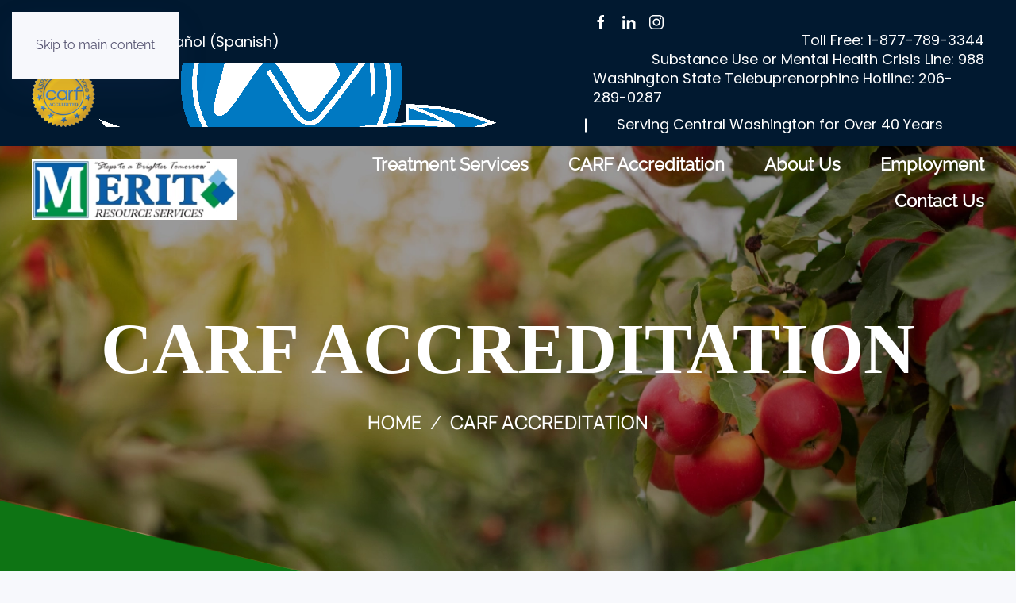

--- FILE ---
content_type: text/html; charset=UTF-8
request_url: https://www.meritresources.org/carf-accreditation/
body_size: 18138
content:
<!DOCTYPE html>
<html lang="en-US">
    <head>
        <meta charset="UTF-8">
<script>
var gform;gform||(document.addEventListener("gform_main_scripts_loaded",function(){gform.scriptsLoaded=!0}),document.addEventListener("gform/theme/scripts_loaded",function(){gform.themeScriptsLoaded=!0}),window.addEventListener("DOMContentLoaded",function(){gform.domLoaded=!0}),gform={domLoaded:!1,scriptsLoaded:!1,themeScriptsLoaded:!1,isFormEditor:()=>"function"==typeof InitializeEditor,callIfLoaded:function(o){return!(!gform.domLoaded||!gform.scriptsLoaded||!gform.themeScriptsLoaded&&!gform.isFormEditor()||(gform.isFormEditor()&&console.warn("The use of gform.initializeOnLoaded() is deprecated in the form editor context and will be removed in Gravity Forms 3.1."),o(),0))},initializeOnLoaded:function(o){gform.callIfLoaded(o)||(document.addEventListener("gform_main_scripts_loaded",()=>{gform.scriptsLoaded=!0,gform.callIfLoaded(o)}),document.addEventListener("gform/theme/scripts_loaded",()=>{gform.themeScriptsLoaded=!0,gform.callIfLoaded(o)}),window.addEventListener("DOMContentLoaded",()=>{gform.domLoaded=!0,gform.callIfLoaded(o)}))},hooks:{action:{},filter:{}},addAction:function(o,r,e,t){gform.addHook("action",o,r,e,t)},addFilter:function(o,r,e,t){gform.addHook("filter",o,r,e,t)},doAction:function(o){gform.doHook("action",o,arguments)},applyFilters:function(o){return gform.doHook("filter",o,arguments)},removeAction:function(o,r){gform.removeHook("action",o,r)},removeFilter:function(o,r,e){gform.removeHook("filter",o,r,e)},addHook:function(o,r,e,t,n){null==gform.hooks[o][r]&&(gform.hooks[o][r]=[]);var d=gform.hooks[o][r];null==n&&(n=r+"_"+d.length),gform.hooks[o][r].push({tag:n,callable:e,priority:t=null==t?10:t})},doHook:function(r,o,e){var t;if(e=Array.prototype.slice.call(e,1),null!=gform.hooks[r][o]&&((o=gform.hooks[r][o]).sort(function(o,r){return o.priority-r.priority}),o.forEach(function(o){"function"!=typeof(t=o.callable)&&(t=window[t]),"action"==r?t.apply(null,e):e[0]=t.apply(null,e)})),"filter"==r)return e[0]},removeHook:function(o,r,t,n){var e;null!=gform.hooks[o][r]&&(e=(e=gform.hooks[o][r]).filter(function(o,r,e){return!!(null!=n&&n!=o.tag||null!=t&&t!=o.priority)}),gform.hooks[o][r]=e)}});
</script>

        <meta name="viewport" content="width=device-width, initial-scale=1">
                <meta name='robots' content='index, follow, max-image-preview:large, max-snippet:-1, max-video-preview:-1' />

	<!-- This site is optimized with the Yoast SEO plugin v26.8 - https://yoast.com/product/yoast-seo-wordpress/ -->
	<title>CARF Accreditation - Merit Resources</title>
	<link rel="canonical" href="https://www.meritresources.org/carf-accreditation/" />
	<meta property="og:locale" content="en_US" />
	<meta property="og:type" content="article" />
	<meta property="og:title" content="CARF Accreditation - Merit Resources" />
	<meta property="og:description" content="CARF Accreditation MERIT RESOURCE SERVICES HAS BEEN AWARDED THE HIGHEST LEVEL OF ACCREDITATION BY CARF INTERNATIONAL FOR: Assessment and Referral — adults, children and adolescents Substance Use Disorder Intensive Outpatient Treatment — adults, children and adolescents Substance Use Disorder Outpatient Treatment — adults, children and adolescents CARF accreditation is a public seal of trust and [&hellip;]" />
	<meta property="og:url" content="https://www.meritresources.org/carf-accreditation/" />
	<meta property="og:site_name" content="Merit Resources" />
	<meta property="article:modified_time" content="2024-08-01T02:04:54+00:00" />
	<meta name="twitter:card" content="summary_large_image" />
	<meta name="twitter:label1" content="Est. reading time" />
	<meta name="twitter:data1" content="1 minute" />
	<script type="application/ld+json" class="yoast-schema-graph">{"@context":"https://schema.org","@graph":[{"@type":"WebPage","@id":"https://www.meritresources.org/carf-accreditation/","url":"https://www.meritresources.org/carf-accreditation/","name":"CARF Accreditation - Merit Resources","isPartOf":{"@id":"http://yoo.wsigenesis.com/#website"},"datePublished":"2022-11-21T15:05:21+00:00","dateModified":"2024-08-01T02:04:54+00:00","breadcrumb":{"@id":"https://www.meritresources.org/carf-accreditation/#breadcrumb"},"inLanguage":"en-US","potentialAction":[{"@type":"ReadAction","target":["https://www.meritresources.org/carf-accreditation/"]}]},{"@type":"BreadcrumbList","@id":"https://www.meritresources.org/carf-accreditation/#breadcrumb","itemListElement":[{"@type":"ListItem","position":1,"name":"Home","item":"https://www.meritresources.org/"},{"@type":"ListItem","position":2,"name":"CARF Accreditation"}]},{"@type":"WebSite","@id":"http://yoo.wsigenesis.com/#website","url":"http://yoo.wsigenesis.com/","name":"Merit Resources","description":"Google Web Host","potentialAction":[{"@type":"SearchAction","target":{"@type":"EntryPoint","urlTemplate":"http://yoo.wsigenesis.com/?s={search_term_string}"},"query-input":{"@type":"PropertyValueSpecification","valueRequired":true,"valueName":"search_term_string"}}],"inLanguage":"en-US"}]}</script>
	<!-- / Yoast SEO plugin. -->


<link rel="alternate" type="application/rss+xml" title="Merit Resources &raquo; Feed" href="https://www.meritresources.org/feed/" />
<link rel="alternate" type="application/rss+xml" title="Merit Resources &raquo; Comments Feed" href="https://www.meritresources.org/comments/feed/" />
<link rel="alternate" title="oEmbed (JSON)" type="application/json+oembed" href="https://www.meritresources.org/wp-json/oembed/1.0/embed?url=https%3A%2F%2Fwww.meritresources.org%2Fcarf-accreditation%2F" />
<link rel="alternate" title="oEmbed (XML)" type="text/xml+oembed" href="https://www.meritresources.org/wp-json/oembed/1.0/embed?url=https%3A%2F%2Fwww.meritresources.org%2Fcarf-accreditation%2F&#038;format=xml" />
<style id='wp-emoji-styles-inline-css'>

	img.wp-smiley, img.emoji {
		display: inline !important;
		border: none !important;
		box-shadow: none !important;
		height: 1em !important;
		width: 1em !important;
		margin: 0 0.07em !important;
		vertical-align: -0.1em !important;
		background: none !important;
		padding: 0 !important;
	}
/*# sourceURL=wp-emoji-styles-inline-css */
</style>
<link rel='stylesheet' id='wp-block-library-css' href='https://www.meritresources.org/wp-includes/css/dist/block-library/style.min.css?ver=6.9' media='all' />
<style id='global-styles-inline-css'>
:root{--wp--preset--aspect-ratio--square: 1;--wp--preset--aspect-ratio--4-3: 4/3;--wp--preset--aspect-ratio--3-4: 3/4;--wp--preset--aspect-ratio--3-2: 3/2;--wp--preset--aspect-ratio--2-3: 2/3;--wp--preset--aspect-ratio--16-9: 16/9;--wp--preset--aspect-ratio--9-16: 9/16;--wp--preset--color--black: #000000;--wp--preset--color--cyan-bluish-gray: #abb8c3;--wp--preset--color--white: #ffffff;--wp--preset--color--pale-pink: #f78da7;--wp--preset--color--vivid-red: #cf2e2e;--wp--preset--color--luminous-vivid-orange: #ff6900;--wp--preset--color--luminous-vivid-amber: #fcb900;--wp--preset--color--light-green-cyan: #7bdcb5;--wp--preset--color--vivid-green-cyan: #00d084;--wp--preset--color--pale-cyan-blue: #8ed1fc;--wp--preset--color--vivid-cyan-blue: #0693e3;--wp--preset--color--vivid-purple: #9b51e0;--wp--preset--gradient--vivid-cyan-blue-to-vivid-purple: linear-gradient(135deg,rgb(6,147,227) 0%,rgb(155,81,224) 100%);--wp--preset--gradient--light-green-cyan-to-vivid-green-cyan: linear-gradient(135deg,rgb(122,220,180) 0%,rgb(0,208,130) 100%);--wp--preset--gradient--luminous-vivid-amber-to-luminous-vivid-orange: linear-gradient(135deg,rgb(252,185,0) 0%,rgb(255,105,0) 100%);--wp--preset--gradient--luminous-vivid-orange-to-vivid-red: linear-gradient(135deg,rgb(255,105,0) 0%,rgb(207,46,46) 100%);--wp--preset--gradient--very-light-gray-to-cyan-bluish-gray: linear-gradient(135deg,rgb(238,238,238) 0%,rgb(169,184,195) 100%);--wp--preset--gradient--cool-to-warm-spectrum: linear-gradient(135deg,rgb(74,234,220) 0%,rgb(151,120,209) 20%,rgb(207,42,186) 40%,rgb(238,44,130) 60%,rgb(251,105,98) 80%,rgb(254,248,76) 100%);--wp--preset--gradient--blush-light-purple: linear-gradient(135deg,rgb(255,206,236) 0%,rgb(152,150,240) 100%);--wp--preset--gradient--blush-bordeaux: linear-gradient(135deg,rgb(254,205,165) 0%,rgb(254,45,45) 50%,rgb(107,0,62) 100%);--wp--preset--gradient--luminous-dusk: linear-gradient(135deg,rgb(255,203,112) 0%,rgb(199,81,192) 50%,rgb(65,88,208) 100%);--wp--preset--gradient--pale-ocean: linear-gradient(135deg,rgb(255,245,203) 0%,rgb(182,227,212) 50%,rgb(51,167,181) 100%);--wp--preset--gradient--electric-grass: linear-gradient(135deg,rgb(202,248,128) 0%,rgb(113,206,126) 100%);--wp--preset--gradient--midnight: linear-gradient(135deg,rgb(2,3,129) 0%,rgb(40,116,252) 100%);--wp--preset--font-size--small: 13px;--wp--preset--font-size--medium: 20px;--wp--preset--font-size--large: 36px;--wp--preset--font-size--x-large: 42px;--wp--preset--spacing--20: 0.44rem;--wp--preset--spacing--30: 0.67rem;--wp--preset--spacing--40: 1rem;--wp--preset--spacing--50: 1.5rem;--wp--preset--spacing--60: 2.25rem;--wp--preset--spacing--70: 3.38rem;--wp--preset--spacing--80: 5.06rem;--wp--preset--shadow--natural: 6px 6px 9px rgba(0, 0, 0, 0.2);--wp--preset--shadow--deep: 12px 12px 50px rgba(0, 0, 0, 0.4);--wp--preset--shadow--sharp: 6px 6px 0px rgba(0, 0, 0, 0.2);--wp--preset--shadow--outlined: 6px 6px 0px -3px rgb(255, 255, 255), 6px 6px rgb(0, 0, 0);--wp--preset--shadow--crisp: 6px 6px 0px rgb(0, 0, 0);}:where(.is-layout-flex){gap: 0.5em;}:where(.is-layout-grid){gap: 0.5em;}body .is-layout-flex{display: flex;}.is-layout-flex{flex-wrap: wrap;align-items: center;}.is-layout-flex > :is(*, div){margin: 0;}body .is-layout-grid{display: grid;}.is-layout-grid > :is(*, div){margin: 0;}:where(.wp-block-columns.is-layout-flex){gap: 2em;}:where(.wp-block-columns.is-layout-grid){gap: 2em;}:where(.wp-block-post-template.is-layout-flex){gap: 1.25em;}:where(.wp-block-post-template.is-layout-grid){gap: 1.25em;}.has-black-color{color: var(--wp--preset--color--black) !important;}.has-cyan-bluish-gray-color{color: var(--wp--preset--color--cyan-bluish-gray) !important;}.has-white-color{color: var(--wp--preset--color--white) !important;}.has-pale-pink-color{color: var(--wp--preset--color--pale-pink) !important;}.has-vivid-red-color{color: var(--wp--preset--color--vivid-red) !important;}.has-luminous-vivid-orange-color{color: var(--wp--preset--color--luminous-vivid-orange) !important;}.has-luminous-vivid-amber-color{color: var(--wp--preset--color--luminous-vivid-amber) !important;}.has-light-green-cyan-color{color: var(--wp--preset--color--light-green-cyan) !important;}.has-vivid-green-cyan-color{color: var(--wp--preset--color--vivid-green-cyan) !important;}.has-pale-cyan-blue-color{color: var(--wp--preset--color--pale-cyan-blue) !important;}.has-vivid-cyan-blue-color{color: var(--wp--preset--color--vivid-cyan-blue) !important;}.has-vivid-purple-color{color: var(--wp--preset--color--vivid-purple) !important;}.has-black-background-color{background-color: var(--wp--preset--color--black) !important;}.has-cyan-bluish-gray-background-color{background-color: var(--wp--preset--color--cyan-bluish-gray) !important;}.has-white-background-color{background-color: var(--wp--preset--color--white) !important;}.has-pale-pink-background-color{background-color: var(--wp--preset--color--pale-pink) !important;}.has-vivid-red-background-color{background-color: var(--wp--preset--color--vivid-red) !important;}.has-luminous-vivid-orange-background-color{background-color: var(--wp--preset--color--luminous-vivid-orange) !important;}.has-luminous-vivid-amber-background-color{background-color: var(--wp--preset--color--luminous-vivid-amber) !important;}.has-light-green-cyan-background-color{background-color: var(--wp--preset--color--light-green-cyan) !important;}.has-vivid-green-cyan-background-color{background-color: var(--wp--preset--color--vivid-green-cyan) !important;}.has-pale-cyan-blue-background-color{background-color: var(--wp--preset--color--pale-cyan-blue) !important;}.has-vivid-cyan-blue-background-color{background-color: var(--wp--preset--color--vivid-cyan-blue) !important;}.has-vivid-purple-background-color{background-color: var(--wp--preset--color--vivid-purple) !important;}.has-black-border-color{border-color: var(--wp--preset--color--black) !important;}.has-cyan-bluish-gray-border-color{border-color: var(--wp--preset--color--cyan-bluish-gray) !important;}.has-white-border-color{border-color: var(--wp--preset--color--white) !important;}.has-pale-pink-border-color{border-color: var(--wp--preset--color--pale-pink) !important;}.has-vivid-red-border-color{border-color: var(--wp--preset--color--vivid-red) !important;}.has-luminous-vivid-orange-border-color{border-color: var(--wp--preset--color--luminous-vivid-orange) !important;}.has-luminous-vivid-amber-border-color{border-color: var(--wp--preset--color--luminous-vivid-amber) !important;}.has-light-green-cyan-border-color{border-color: var(--wp--preset--color--light-green-cyan) !important;}.has-vivid-green-cyan-border-color{border-color: var(--wp--preset--color--vivid-green-cyan) !important;}.has-pale-cyan-blue-border-color{border-color: var(--wp--preset--color--pale-cyan-blue) !important;}.has-vivid-cyan-blue-border-color{border-color: var(--wp--preset--color--vivid-cyan-blue) !important;}.has-vivid-purple-border-color{border-color: var(--wp--preset--color--vivid-purple) !important;}.has-vivid-cyan-blue-to-vivid-purple-gradient-background{background: var(--wp--preset--gradient--vivid-cyan-blue-to-vivid-purple) !important;}.has-light-green-cyan-to-vivid-green-cyan-gradient-background{background: var(--wp--preset--gradient--light-green-cyan-to-vivid-green-cyan) !important;}.has-luminous-vivid-amber-to-luminous-vivid-orange-gradient-background{background: var(--wp--preset--gradient--luminous-vivid-amber-to-luminous-vivid-orange) !important;}.has-luminous-vivid-orange-to-vivid-red-gradient-background{background: var(--wp--preset--gradient--luminous-vivid-orange-to-vivid-red) !important;}.has-very-light-gray-to-cyan-bluish-gray-gradient-background{background: var(--wp--preset--gradient--very-light-gray-to-cyan-bluish-gray) !important;}.has-cool-to-warm-spectrum-gradient-background{background: var(--wp--preset--gradient--cool-to-warm-spectrum) !important;}.has-blush-light-purple-gradient-background{background: var(--wp--preset--gradient--blush-light-purple) !important;}.has-blush-bordeaux-gradient-background{background: var(--wp--preset--gradient--blush-bordeaux) !important;}.has-luminous-dusk-gradient-background{background: var(--wp--preset--gradient--luminous-dusk) !important;}.has-pale-ocean-gradient-background{background: var(--wp--preset--gradient--pale-ocean) !important;}.has-electric-grass-gradient-background{background: var(--wp--preset--gradient--electric-grass) !important;}.has-midnight-gradient-background{background: var(--wp--preset--gradient--midnight) !important;}.has-small-font-size{font-size: var(--wp--preset--font-size--small) !important;}.has-medium-font-size{font-size: var(--wp--preset--font-size--medium) !important;}.has-large-font-size{font-size: var(--wp--preset--font-size--large) !important;}.has-x-large-font-size{font-size: var(--wp--preset--font-size--x-large) !important;}
/*# sourceURL=global-styles-inline-css */
</style>

<style id='classic-theme-styles-inline-css'>
/*! This file is auto-generated */
.wp-block-button__link{color:#fff;background-color:#32373c;border-radius:9999px;box-shadow:none;text-decoration:none;padding:calc(.667em + 2px) calc(1.333em + 2px);font-size:1.125em}.wp-block-file__button{background:#32373c;color:#fff;text-decoration:none}
/*# sourceURL=/wp-includes/css/classic-themes.min.css */
</style>
<link rel='stylesheet' id='gp_social_style-css' href='https://www.meritresources.org/wp-content/plugins/genesispro/css/gpSocialStyle.min.css?ver=6.9' media='all' />
<style id='gp_social_style-inline-css'>
.gp_social_icons{ list-style: none !important; min-height:10px; } .gp_social_icons li{ float: left !important; margin: 0px 5px !important; } .gp_social_icons li a{ text-decoration: none; } .gp_social_icons a i { color:#1e73be; font-size:25px !important; } .gp_social_icons a:hover i { color:#809fbf }
/*# sourceURL=gp_social_style-inline-css */
</style>
<link rel='stylesheet' id='gp_fontawesome-tw_style-css' href='https://www.meritresources.org/wp-content/plugins/genesispro/css/font-new-awesome.min.css?ver=6.9' media='all' />
<link rel='stylesheet' id='gp_fontawesome_style-css' href='https://www.meritresources.org/wp-content/plugins/genesispro/css/font-awesome.min.css?ver=6.9' media='all' />
<link rel='stylesheet' id='dashicons-css' href='https://www.meritresources.org/wp-includes/css/dashicons.min.css?ver=6.9' media='all' />
<link rel='stylesheet' id='wpml-legacy-horizontal-list-0-css' href='https://www.meritresources.org/wp-content/plugins/sitepress-multilingual-cms/templates/language-switchers/legacy-list-horizontal/style.min.css?ver=1' media='all' />
<style id='wpml-legacy-horizontal-list-0-inline-css'>
.wpml-ls-statics-footer a, .wpml-ls-statics-footer .wpml-ls-sub-menu a, .wpml-ls-statics-footer .wpml-ls-sub-menu a:link, .wpml-ls-statics-footer li:not(.wpml-ls-current-language) .wpml-ls-link, .wpml-ls-statics-footer li:not(.wpml-ls-current-language) .wpml-ls-link:link {color:#444444;background-color:#ffffff;}.wpml-ls-statics-footer .wpml-ls-sub-menu a:hover,.wpml-ls-statics-footer .wpml-ls-sub-menu a:focus, .wpml-ls-statics-footer .wpml-ls-sub-menu a:link:hover, .wpml-ls-statics-footer .wpml-ls-sub-menu a:link:focus {color:#000000;background-color:#eeeeee;}.wpml-ls-statics-footer .wpml-ls-current-language > a {color:#444444;background-color:#ffffff;}.wpml-ls-statics-footer .wpml-ls-current-language:hover>a, .wpml-ls-statics-footer .wpml-ls-current-language>a:focus {color:#000000;background-color:#eeeeee;}
/*# sourceURL=wpml-legacy-horizontal-list-0-inline-css */
</style>
<link rel='stylesheet' id='cms-navigation-style-base-css' href='https://www.meritresources.org/wp-content/plugins/wpml-cms-nav/res/css/cms-navigation-base.css?ver=1.5.6' media='screen' />
<link rel='stylesheet' id='cms-navigation-style-css' href='https://www.meritresources.org/wp-content/plugins/wpml-cms-nav/res/css/cms-navigation.css?ver=1.5.6' media='screen' />
<link rel='stylesheet' id='gform_basic-css' href='https://www.meritresources.org/wp-content/plugins/gravityforms/assets/css/dist/basic.min.css?ver=2.9.25' media='all' />
<link rel='stylesheet' id='gform_theme_components-css' href='https://www.meritresources.org/wp-content/plugins/gravityforms/assets/css/dist/theme-components.min.css?ver=2.9.25' media='all' />
<link rel='stylesheet' id='gform_theme-css' href='https://www.meritresources.org/wp-content/plugins/gravityforms/assets/css/dist/theme.min.css?ver=2.9.25' media='all' />
<link href="https://www.meritresources.org/wp-content/themes/yootheme-child/css/theme.1.css?ver=1768954294" rel="stylesheet">
<link href="https://www.meritresources.org/wp-content/themes/yootheme-child/css/custom.css?ver=5.0.5" rel="stylesheet">
<script id="wpml-cookie-js-extra">
var wpml_cookies = {"wp-wpml_current_language":{"value":"en","expires":1,"path":"/"}};
var wpml_cookies = {"wp-wpml_current_language":{"value":"en","expires":1,"path":"/"}};
//# sourceURL=wpml-cookie-js-extra
</script>
<script src="https://www.meritresources.org/wp-content/plugins/sitepress-multilingual-cms/res/js/cookies/language-cookie.js?ver=486900" id="wpml-cookie-js" defer data-wp-strategy="defer"></script>
<script src="https://www.meritresources.org/wp-includes/js/jquery/jquery.min.js?ver=3.7.1" id="jquery-core-js"></script>
<script src="https://www.meritresources.org/wp-includes/js/jquery/jquery-migrate.min.js?ver=3.4.1" id="jquery-migrate-js"></script>
<script id="gp_socialshare_script-js-extra">
var wsis = {"ajax_url":"https://www.meritresources.org/wp-admin/admin-ajax.php","home_url":"https://www.meritresources.org"};
//# sourceURL=gp_socialshare_script-js-extra
</script>
<script src="https://www.meritresources.org/wp-content/plugins/genesispro/js/gpSocialShare.min.js?ver=6.9" id="gp_socialshare_script-js"></script>
<script defer='defer' src="https://www.meritresources.org/wp-content/plugins/gravityforms/js/jquery.json.min.js?ver=2.9.25" id="gform_json-js"></script>
<script id="gform_gravityforms-js-extra">
var gf_global = {"gf_currency_config":{"name":"U.S. Dollar","symbol_left":"$","symbol_right":"","symbol_padding":"","thousand_separator":",","decimal_separator":".","decimals":2,"code":"USD"},"base_url":"https://www.meritresources.org/wp-content/plugins/gravityforms","number_formats":[],"spinnerUrl":"https://www.meritresources.org/wp-content/plugins/gravityforms/images/spinner.svg","version_hash":"3c5a4f6a36a25d756f9d54f4efb52abf","strings":{"newRowAdded":"New row added.","rowRemoved":"Row removed","formSaved":"The form has been saved.  The content contains the link to return and complete the form."}};
var gform_i18n = {"datepicker":{"days":{"monday":"Mo","tuesday":"Tu","wednesday":"We","thursday":"Th","friday":"Fr","saturday":"Sa","sunday":"Su"},"months":{"january":"January","february":"February","march":"March","april":"April","may":"May","june":"June","july":"July","august":"August","september":"September","october":"October","november":"November","december":"December"},"firstDay":1,"iconText":"Select date"}};
var gf_legacy_multi = {"1":""};
var gform_gravityforms = {"strings":{"invalid_file_extension":"This type of file is not allowed. Must be one of the following:","delete_file":"Delete this file","in_progress":"in progress","file_exceeds_limit":"File exceeds size limit","illegal_extension":"This type of file is not allowed.","max_reached":"Maximum number of files reached","unknown_error":"There was a problem while saving the file on the server","currently_uploading":"Please wait for the uploading to complete","cancel":"Cancel","cancel_upload":"Cancel this upload","cancelled":"Cancelled","error":"Error","message":"Message"},"vars":{"images_url":"https://www.meritresources.org/wp-content/plugins/gravityforms/images"}};
//# sourceURL=gform_gravityforms-js-extra
</script>
<script id="gform_gravityforms-js-before">

//# sourceURL=gform_gravityforms-js-before
</script>
<script defer='defer' src="https://www.meritresources.org/wp-content/plugins/gravityforms/js/gravityforms.min.js?ver=2.9.25" id="gform_gravityforms-js"></script>
<script defer='defer' src="https://www.meritresources.org/wp-content/plugins/gravityforms/assets/js/dist/utils.min.js?ver=48a3755090e76a154853db28fc254681" id="gform_gravityforms_utils-js"></script>
<link rel="https://api.w.org/" href="https://www.meritresources.org/wp-json/" /><link rel="alternate" title="JSON" type="application/json" href="https://www.meritresources.org/wp-json/wp/v2/pages/33" /><link rel="EditURI" type="application/rsd+xml" title="RSD" href="https://www.meritresources.org/xmlrpc.php?rsd" />
<link rel='shortlink' href='https://www.meritresources.org/?p=33' />
<meta name="generator" content="WPML ver:4.8.6 stt:1,2;" />
<script type="text/javascript">var ajaxurl = "https://www.meritresources.org/wp-admin/admin-ajax.php";</script><!-- Google tag (gtag.js) -->
<script async src="https://www.googletagmanager.com/gtag/js?id=G-M79QFZVJEF"></script>
<script>
  window.dataLayer = window.dataLayer || [];
  function gtag(){dataLayer.push(arguments);}
  gtag('js', new Date());

  gtag('config', 'G-M79QFZVJEF');
</script><!-- Google Tag Manager -->
<script>(function(w,d,s,l,i){w[l]=w[l]||[];w[l].push({'gtm.start':
new Date().getTime(),event:'gtm.js'});var f=d.getElementsByTagName(s)[0],
j=d.createElement(s),dl=l!='dataLayer'?'&l='+l:'';j.async=true;j.src=
'https://www.googletagmanager.com/gtm.js?id='+i+dl;f.parentNode.insertBefore(j,f);
})(window,document,'script','dataLayer','GTM-P2QLHFW');</script>
<!-- End Google Tag Manager --><!-- breadcrumb Schema optimized by Schema Pro --><script type="application/ld+json">{"@context":"https:\/\/schema.org","@type":"BreadcrumbList","itemListElement":[{"@type":"ListItem","position":1,"item":{"@id":"https:\/\/www.meritresources.org\/","name":"Home"}},{"@type":"ListItem","position":2,"item":{"@id":"https:\/\/www.meritresources.org\/carf-accreditation\/","name":"CARF Accreditation"}}]}</script><!-- / breadcrumb Schema optimized by Schema Pro --><link rel="icon" href="/wp-content/uploads/2022/11/logo-info.png" sizes="any">
<link rel="apple-touch-icon" href="/wp-content/uploads/2022/11/logo-info.png"><script src="https://www.meritresources.org/wp-content/themes/yootheme/vendor/assets/uikit/dist/js/uikit.min.js?ver=5.0.5"></script>
<script src="https://www.meritresources.org/wp-content/themes/yootheme/vendor/assets/uikit/dist/js/uikit-icons.min.js?ver=5.0.5"></script>
<script src="https://www.meritresources.org/wp-content/themes/yootheme/assets/site/js/theme.js?ver=5.0.5"></script>
<script>window.yootheme ||= {}; yootheme.theme = {"i18n":{"close":{"label":"Close","0":"yootheme"},"totop":{"label":"Back to top","0":"yootheme"},"marker":{"label":"Open","0":"yootheme"},"navbarToggleIcon":{"label":"Open menu","0":"yootheme"},"paginationPrevious":{"label":"Previous page","0":"yootheme"},"paginationNext":{"label":"Next page","0":"yootheme"},"searchIcon":{"toggle":"Open Search","submit":"Submit Search"},"slider":{"next":"Next slide","previous":"Previous slide","slideX":"Slide %s","slideLabel":"%s of %s"},"slideshow":{"next":"Next slide","previous":"Previous slide","slideX":"Slide %s","slideLabel":"%s of %s"},"lightboxPanel":{"next":"Next slide","previous":"Previous slide","slideLabel":"%s of %s","close":"Close"}}};</script>
<script src="https://www.meritresources.org/wp-content/themes/yootheme-child/js/custom.js?ver=5.0.5"></script>
<script>jQuery(document).ready(function($){
    setTimeout(function() {
    $(".ws-home__review-slider .uk-dotnav li a").each(function(index){   
        $(this).append(index + 1);
    });
    
    $(".ws-home__review-slider .uk-position-relative a").clone().appendTo(".ws-home__review-slider .uk-dotnav");
    }, 2000);
    
    
    $(".ws-home__blog .uk-grid .el-item").each(function(_index, item) {
        $(item).children().not("picture").wrapAll("<div class='ws-home__blog-item'></div>")     
  });
    
    
    $(".ws-board__slider-item .uk-grid .el-item").each(function(_index, item) {
        $(item).children().not("picture").wrapAll("<div class='ws-home__blog-item ws-board__slider-item-block'></div>")     
  });
    

    $(".ws-location__tab-btn li:first-child a").addClass("active");
    
    $('.ws-location__tab-btn a').on("click", function(e) {
        e.preventDefault();
        $('.ws-location__tab-btn li a').removeClass('active');
        $(this).addClass('active');
        
        let currentTab = $(this).attr('href');
        $('.ws-location__tab-contain > div').hide();
    	$(currentTab).show();
        
    });
    /*
    $(".gfield_radio .gchoice input").after("<span class='radio-btn'></span>");
    
    
    $(".gfield_checkbox .gchoice input").after("<span class='custom-checkbox'></span>");
    */
    
    function heightScroll(){
    	let heightImage = $(".ws-code__text-image img").height();
        
        $(".ws-code__text-scroll .el-content").height(heightImage);
    }
    
    heightScroll();
    
    
    
    $(function (){
        $(".ws-home__slider-bottom-item li:nth-child(1) a").addClass("open");
        
        $('.ws-home__slider-bottom-item li .el-item a').on("click", function(e) {
            e.preventDefault();
            
        $('.ws-home__slider-bottom-item li a').removeClass('open');
        $(this).addClass('open');
        
        let homeTabItem = $(this).attr('href');
        $('.ws-home__tab-content').hide();
            
    	$(homeTabItem).show();
    	});
    });
    /*
    $(".ws-color__parent div:last-child p").on("click", function(){
    	console.log("!!");
        $(".ws-color__btn").each(function(index, el){
            console.log($(el).text());
        });
    });
    */
    
    /*
    $(".ws-color-wrapper-item").each(function(index){
    	
    });
    */
    
    
    /*
    $(".ws-color__btn").each(function(index, el){
    	$(el).on("click", function(e){
        	console.log(index);
            
        });
        
    });
    */
    
    /*
    $(".ws-color__parent .ws-color__btn").on("click", function(){
    	$(".ws-color__parent .ws-color-wrapper-item").hide().eq($(this).index()).fadeIn().addClass("active");
    });
    */
    
    
    
    
    
    
});</script>			<style id="wpsp-style-frontend"></style>
					<style id="wp-custom-css">
			/*black color text on /sitemap page*/
.page-id-1874 .archive-page h4, .page-id-1874 .archive-page a, .page-id-1874 .archive-page ::marker {
color: #000 !important;
}
/*naadac logo on header*/
img.naadac-logo {
    max-width: min-content;
    max-height: 80px !important;
}
/* Dark color text on archive page */
/*     .archive.category h1,
    .archive.category h2,
    .archive.category h3,
    .archive.category h4,
    .archive.category h5,
    .archive.category h6,
    .archive.category p,
    .archive.category ul,
    .archive.category li,
    .archive.category span, */
    .archive.category a {
        color: #0D0A46;
    }
    .archive.category .uk-button.uk-button-default:hover {
        background-color: #0D0A46;
        color: white;
    }
    .archive.category .uk-button.uk-button-default:hover:before {
        border-right: 30px solid #0D0A46;
    }
    .archive.category .uk-button.uk-button-default:hover:after {
        border-left: 30px solid #0D0A46;
    }
/* Fixing archive pages*/
.archive.category #tm-main {
  background-color: #0e7414;
}
.archive.category .tm-toolbar h1, .archive.category .tm-toolbar h2, .archive.category .tm-toolbar h3, .archive.category .tm-toolbar h4, .archive.category .tm-toolbar h5, .archive.category .tm-toolbar h6, .archive.category .tm-toolbar p, .archive.category .tm-toolbar ul, .archive.category .tm-toolbar li, .archive.category .tm-toolbar span, .archive.category .tm-toolbar a, .archive.category .ws-footer h1, .archive.category .ws-footer h2, .archive.category .ws-footer h3, .archive.category .ws-footer h4, .archive.category .ws-footer h5, .archive.category .ws-footer h6, .archive.category .ws-footer p, .archive.category .ws-footer ul, .archive.category .ws-footer li, .archive.category .ws-footer span, .archive.category .ws-footer a {
  color: #ffffff !important;
}
.archive.category #tm-main h1, .archive.category #tm-main h2, .archive.category #tm-main h3, .archive.category #tm-main h4, .archive.category #tm-main h5, .archive.category #tm-main h6, .archive.category #tm-main p {
  color: #ffffff !important;
}		</style>
		    </head>
    <body class="wp-singular page-template-default page page-id-33 page-parent wp-theme-yootheme wp-child-theme-yootheme-child  wp-schema-pro-2.10.6">

        <!-- Google Tag Manager (noscript) -->
<noscript><iframe src="https://www.googletagmanager.com/ns.html?id=GTM-P2QLHFW"
height="0" width="0" style="display:none;visibility:hidden"></iframe></noscript>
<!-- End Google Tag Manager (noscript) --><!-- Meta Pixel Code -->
<script>
!function(f,b,e,v,n,t,s)
{if(f.fbq)return;n=f.fbq=function(){n.callMethod?
n.callMethod.apply(n,arguments):n.queue.push(arguments)};
if(!f._fbq)f._fbq=n;n.push=n;n.loaded=!0;n.version='2.0';
n.queue=[];t=b.createElement(e);t.async=!0;
t.src=v;s=b.getElementsByTagName(e)[0];
s.parentNode.insertBefore(t,s)}(window,document,'script',
'https://connect.facebook.net/en_US/fbevents.js');
fbq('init', '379441094663419');
fbq('track', 'PageView');
</script>
<noscript>
<img height="1" width="1"
src="https://www.facebook.com/tr?id=379441094663419&ev=PageView
&noscript=1"/>
</noscript>
<!-- End Meta Pixel Code -->
        <div class="uk-hidden-visually uk-notification uk-notification-top-left uk-width-auto">
            <div class="uk-notification-message">
                <a href="#tm-main" class="uk-link-reset">Skip to main content</a>
            </div>
        </div>

        
        
        <div class="tm-page">

                        


<header class="tm-header-mobile uk-hidden@m">


    
        <div class="uk-navbar-container">

            <div class="uk-container uk-container-expand">
                <nav class="uk-navbar" uk-navbar="{&quot;align&quot;:&quot;left&quot;,&quot;container&quot;:&quot;.tm-header-mobile&quot;,&quot;boundary&quot;:&quot;.tm-header-mobile .uk-navbar-container&quot;}">

                                        <div class="uk-navbar-left ">

                        
                                                    <a uk-toggle href="#tm-dialog-mobile" class="uk-navbar-toggle">

        
        <div uk-navbar-toggle-icon></div>

        
    </a>                        
                        
                    </div>
                    
                                        <div class="uk-navbar-center">

                                                    <a href="https://www.meritresources.org/" aria-label="Back to home" class="uk-logo uk-navbar-item">
    <picture><source type="image/webp" srcset="/wp-content/uploads/yootheme/cache/ca/ca580f89.webp 247w" sizes="(min-width: 150px) 150px"><img src="/wp-content/uploads/yootheme/cache/80/805bf397.png" width="150" height="44" alt="Action Hosting"></picture></a>                        
                        
                    </div>
                    
                    
                </nav>
            </div>

        </div>

    



        <div id="tm-dialog-mobile" uk-offcanvas="container: true; overlay: true" mode="slide">
        <div class="uk-offcanvas-bar uk-flex uk-flex-column">

                        <button class="uk-offcanvas-close uk-close-large" type="button" uk-close uk-toggle="cls: uk-close-large; mode: media; media: @s"></button>
            
                        <div class="uk-margin-auto-bottom">
                
<div class="uk-panel widget widget_nav_menu" id="nav_menu-2">

    
    
<ul class="uk-nav uk-nav-default">
    
	<li class="menu-item menu-item-type-post_type menu-item-object-page menu-item-has-children uk-parent"><a href="https://www.meritresources.org/treatment-services/">Treatment Services</a>
	<ul class="uk-nav-sub">

		<li class="menu-item menu-item-type-post_type menu-item-object-page"><a href="https://www.meritresources.org/treatment-services/alcohol-addiction/">How to Help Someone Struggling with Addiction</a></li>
		<li class="menu-item menu-item-type-post_type menu-item-object-page"><a href="https://www.meritresources.org/treatment-services/drug-addiction/">Drug Addiction</a></li>
		<li class="menu-item menu-item-type-post_type menu-item-object-page"><a href="https://www.meritresources.org/resources/">Resources</a></li></ul></li>
	<li class="menu-item menu-item-type-post_type menu-item-object-page current-menu-item page_item page-item-33 current_page_item menu-item-has-children uk-active uk-parent"><a href="https://www.meritresources.org/carf-accreditation/">CARF Accreditation</a>
	<ul class="uk-nav-sub">

		<li class="menu-item menu-item-type-post_type menu-item-object-page"><a href="https://www.meritresources.org/strategic-plan/">Strategic Plan</a></li>
		<li class="menu-item menu-item-type-post_type menu-item-object-page"><a href="https://www.meritresources.org/carf-accreditation/performance/">Performance</a></li></ul></li>
	<li class="menu-item menu-item-type-post_type menu-item-object-page menu-item-has-children uk-parent"><a href="https://www.meritresources.org/about-us/">About Us</a>
	<ul class="uk-nav-sub">

		<li class="menu-item menu-item-type-post_type menu-item-object-page"><a href="https://www.meritresources.org/about-us/code-of-ethics/">Code of Ethics</a></li>
		<li class="menu-item menu-item-type-post_type menu-item-object-page"><a href="https://www.meritresources.org/about-us/h-kelleher-scholarship/">H. Kelleher Scholarship</a></li>
		<li class="menu-item menu-item-type-post_type menu-item-object-page"><a href="https://www.meritresources.org/about-us/board-of-directors/">Board of Directors</a></li>
		<li class="menu-item menu-item-type-post_type menu-item-object-page"><a href="https://www.meritresources.org/insurance-and-payment-options/">Insurance and Payment Options</a></li>
		<li class="menu-item menu-item-type-post_type menu-item-object-page"><a href="https://www.meritresources.org/patient-satisfaction-survey/">Patient Satisfaction Survey</a></li></ul></li>
	<li class="menu-item menu-item-type-post_type menu-item-object-page"><a href="https://www.meritresources.org/employment-opportunities-merit/">Employment</a></li>
	<li class="menu-item menu-item-type-post_type menu-item-object-page menu-item-has-children uk-parent"><a href="https://www.meritresources.org/contact-us/">Contact Us</a>
	<ul class="uk-nav-sub">

		<li class="menu-item menu-item-type-post_type menu-item-object-page"><a href="https://www.meritresources.org/locations/">Locations</a></li></ul></li></ul>

</div>
            </div>
            
            
        </div>
    </div>
    
    
    

</header>


<div class="tm-toolbar tm-toolbar-default uk-visible@m">
    <div class="uk-container uk-flex uk-flex-middle uk-container-expand">

                <div>
            <div class="uk-grid-medium uk-child-width-auto uk-flex-middle" uk-grid="margin: uk-margin-small-top">

                                <div>
<div class="uk-panel widget widget_icl_lang_sel_widget" id="icl_lang_sel_widget-4">

    
    
<div class="wpml-ls-sidebars-toolbar-left wpml-ls wpml-ls-legacy-list-horizontal">
	<ul role="menu"><li class="wpml-ls-slot-toolbar-left wpml-ls-item wpml-ls-item-en wpml-ls-current-language wpml-ls-first-item wpml-ls-item-legacy-list-horizontal" role="none">
				<a href="https://www.meritresources.org/carf-accreditation/" class="wpml-ls-link" role="menuitem" >
                                <img
            class="wpml-ls-flag"
            src="https://www.meritresources.org/wp-content/plugins/sitepress-multilingual-cms/res/flags/en.svg"
            alt=""
            
            
    /><span class="wpml-ls-native" role="menuitem">English</span></a>
			</li><li class="wpml-ls-slot-toolbar-left wpml-ls-item wpml-ls-item-es wpml-ls-last-item wpml-ls-item-legacy-list-horizontal" role="none">
				<a href="https://www.meritresources.org/es/acreditacion-carf-2/" class="wpml-ls-link" role="menuitem"  aria-label="Switch to Spanish(Español)" title="Switch to Spanish(Español)" >
                                <img
            class="wpml-ls-flag"
            src="https://www.meritresources.org/wp-content/plugins/sitepress-multilingual-cms/res/flags/es.svg"
            alt=""
            
            
    /><span class="wpml-ls-native" lang="es">Español</span><span class="wpml-ls-display"><span class="wpml-ls-bracket"> (</span>Spanish<span class="wpml-ls-bracket">)</span></span></a>
			</li></ul>
</div>

</div>
</div><div>
<div class="uk-panel widget widget_custom_html" id="custom_html-8">

    
    <div class="textwidget custom-html-widget"><a class="ws-tool-bar__logo" href="#">
<img src='/wp-content/uploads/2023/02/carf-award-web-e1537289131151-dd3aaa54.png'>
<img class="naadac-logo" src="https://www.meritresources.org/wp-content/uploads/2025/08/NAADAC_Organizational_Member_Logo-3.png">
</a></div>
</div>
</div>                
                
            </div>
        </div>
        
                <div class="uk-margin-auto-left">
            <div class="uk-grid-medium uk-child-width-auto uk-flex-middle" uk-grid="margin: uk-margin-small-top">
                <div>
<div class="uk-panel">

    
    <ul class="uk-grid uk-flex-inline uk-flex-middle uk-flex-nowrap uk-grid-small">                    <li><a href="https://www.facebook.com/meritresourceservices" class="uk-preserve-width uk-icon-link" rel="noreferrer"><span uk-icon="icon: facebook;"></span></a></li>
                    <li><a href="https://www.linkedin.com/company/merit-resource-services-wa/" class="uk-preserve-width uk-icon-link" rel="noreferrer"><span uk-icon="icon: linkedin;"></span></a></li>
                    <li><a href="https://instagram.com/meritresourceservices?igshid=NTdlMDg3MTY=" class="uk-preserve-width uk-icon-link" rel="noreferrer"><span uk-icon="icon: instagram;"></span></a></li>
            </ul>
</div>
</div><div>
<div class="uk-panel widget widget_custom_html" id="custom_html-3">

    
    <div class="textwidget custom-html-widget"><div class="ws-toolbar__right">
	<div class="ws-toolbar__right-top">
		<p class="uk-margin-remove">Toll Free: <a>1-877-789-3344</a></p>
		<p class="uk-margin-remove">
		Substance Use or Mental Health Crisis Line: 988</p>
		<p class="uk-margin-remove"><a href ="https://em.uw.edu/sections/population-health/wa-telebuprenorphine-program" target="_blank" rel="noopener">Washington State Telebuprenorphine Hotline: 206-289-0287</a></p>		
	</div>
</div>
<p class="ws-toolbar__right-bottom uk-margin-remove-bottom uk-margin-small-top">Serving Central Washington for Over 40 Years </p> 
</div>
</div>
</div>            </div>
        </div>
        
    </div>
</div>

<header class="tm-header uk-visible@m">



    
        <div class="uk-navbar-container">

            <div class="uk-container uk-container-expand">
                <nav class="uk-navbar" uk-navbar="{&quot;align&quot;:&quot;left&quot;,&quot;container&quot;:&quot;.tm-header&quot;,&quot;boundary&quot;:&quot;.tm-header .uk-navbar-container&quot;}">

                                        <div class="uk-navbar-left ">

                                                    <a href="https://www.meritresources.org/" aria-label="Back to home" class="uk-logo uk-navbar-item">
    <picture><source type="image/webp" srcset="/wp-content/uploads/yootheme/cache/76/76edaa41.webp 270w, /wp-content/uploads/yootheme/cache/2e/2ee46203.webp 515w" sizes="(min-width: 270px) 270px"><img src="/wp-content/uploads/yootheme/cache/d4/d40391bf.png" width="270" height="79" alt="Action Hosting"></picture></a>                        
                        
                        
                    </div>
                    
                    
                                        <div class="uk-navbar-right">

                                                    
<ul class="uk-navbar-nav">
    
	<li class="menu-item menu-item-type-post_type menu-item-object-page menu-item-has-children uk-parent"><a href="https://www.meritresources.org/treatment-services/">Treatment Services</a>
	<div class="uk-drop uk-navbar-dropdown"><div><ul class="uk-nav uk-navbar-dropdown-nav">

		<li class="menu-item menu-item-type-post_type menu-item-object-page"><a href="https://www.meritresources.org/treatment-services/alcohol-addiction/">How to Help Someone Struggling with Addiction</a></li>
		<li class="menu-item menu-item-type-post_type menu-item-object-page"><a href="https://www.meritresources.org/treatment-services/drug-addiction/">Drug Addiction</a></li>
		<li class="menu-item menu-item-type-post_type menu-item-object-page"><a href="https://www.meritresources.org/resources/">Resources</a></li></ul></div></div></li>
	<li class="menu-item menu-item-type-post_type menu-item-object-page current-menu-item page_item page-item-33 current_page_item menu-item-has-children uk-active uk-parent"><a href="https://www.meritresources.org/carf-accreditation/">CARF Accreditation</a>
	<div class="uk-drop uk-navbar-dropdown"><div><ul class="uk-nav uk-navbar-dropdown-nav">

		<li class="menu-item menu-item-type-post_type menu-item-object-page"><a href="https://www.meritresources.org/strategic-plan/">Strategic Plan</a></li>
		<li class="menu-item menu-item-type-post_type menu-item-object-page"><a href="https://www.meritresources.org/carf-accreditation/performance/">Performance</a></li></ul></div></div></li>
	<li class="menu-item menu-item-type-post_type menu-item-object-page menu-item-has-children uk-parent"><a href="https://www.meritresources.org/about-us/">About Us</a>
	<div class="uk-drop uk-navbar-dropdown"><div><ul class="uk-nav uk-navbar-dropdown-nav">

		<li class="menu-item menu-item-type-post_type menu-item-object-page"><a href="https://www.meritresources.org/about-us/code-of-ethics/">Code of Ethics</a></li>
		<li class="menu-item menu-item-type-post_type menu-item-object-page"><a href="https://www.meritresources.org/about-us/h-kelleher-scholarship/">H. Kelleher Scholarship</a></li>
		<li class="menu-item menu-item-type-post_type menu-item-object-page"><a href="https://www.meritresources.org/about-us/board-of-directors/">Board of Directors</a></li>
		<li class="menu-item menu-item-type-post_type menu-item-object-page"><a href="https://www.meritresources.org/insurance-and-payment-options/">Insurance and Payment Options</a></li>
		<li class="menu-item menu-item-type-post_type menu-item-object-page"><a href="https://www.meritresources.org/patient-satisfaction-survey/">Patient Satisfaction Survey</a></li></ul></div></div></li>
	<li class="menu-item menu-item-type-post_type menu-item-object-page"><a href="https://www.meritresources.org/employment-opportunities-merit/">Employment</a></li>
	<li class="menu-item menu-item-type-post_type menu-item-object-page menu-item-has-children uk-parent"><a href="https://www.meritresources.org/contact-us/">Contact Us</a>
	<div class="uk-drop uk-navbar-dropdown"><div><ul class="uk-nav uk-navbar-dropdown-nav">

		<li class="menu-item menu-item-type-post_type menu-item-object-page"><a href="https://www.meritresources.org/locations/">Locations</a></li></ul></div></div></li></ul>
                        
                                                                            
                    </div>
                    
                </nav>
            </div>

        </div>

    







</header>

            
            
            <main id="tm-main">

                <!-- Builder #page -->
<div class="ws-top__margin ws-about__top-banner uk-section-default">
        <div class="uk-background-norepeat uk-background-cover uk-background-bottom-center uk-section uk-section-xlarge" data-sources="[{&quot;type&quot;:&quot;image\/webp&quot;,&quot;srcset&quot;:&quot;https:\/\/www.meritresources.org\/index.php?yootheme=cache\/42\/42cf7237.webp&amp;src=wp-content\/uploads\/2023\/02\/header-image-5.png&amp;thumbnail=768,252,&amp;type=webp,100&amp;hash=ff582562 768w, https:\/\/www.meritresources.org\/index.php?yootheme=cache\/ce\/ce6b8999.webp&amp;src=wp-content\/uploads\/2023\/02\/header-image-5.png&amp;thumbnail=1024,336,&amp;type=webp,100&amp;hash=5dfd590d 1024w, https:\/\/www.meritresources.org\/index.php?yootheme=cache\/3e\/3e1df4e5.webp&amp;src=wp-content\/uploads\/2023\/02\/header-image-5.png&amp;thumbnail=1366,448,&amp;type=webp,100&amp;hash=57d20e3b 1366w, https:\/\/www.meritresources.org\/index.php?yootheme=cache\/fd\/fd9df1c8.webp&amp;src=wp-content\/uploads\/2023\/02\/header-image-5.png&amp;thumbnail=1600,525,&amp;type=webp,100&amp;hash=b1cb9b36 1600w, \/wp-content\/uploads\/yootheme\/cache\/19\/1982db70.webp 1920w&quot;,&quot;sizes&quot;:&quot;(max-aspect-ratio: 1920\/630) 305vh&quot;}]" data-src="/wp-content/uploads/2023/02/header-image-5.png" uk-img>    
        
        
        
            
                                <div class="uk-container">                
                    
<div class="uk-grid-margin uk-grid tm-grid-expand uk-child-width-1-1">
    
        
<div class="uk-width-1-1">
    
        
            
            
            
                
                    
<h1 class="uk-text-center">
    
        
                    CARF Accreditation         
        
    
</h1>

<nav aria-label="Breadcrumb" class="uk-text-center">
    <ul class="uk-breadcrumb uk-margin-remove-bottom uk-flex-center" vocab="https://schema.org/" typeof="BreadcrumbList">
    
            <li property="itemListElement" typeof="ListItem">            <a href="https://www.meritresources.org/" property="item" typeof="WebPage"><span property="name">Home</span></a>
            <meta property="position" content="1">
            </li>    
            <li property="itemListElement" typeof="ListItem">            <a href="https://www.meritresources.org/carf-accreditation/" property="item" typeof="WebPage"><span property="name">CARF Accreditation</span></a>
            <meta property="position" content="2">
            </li>    
    </ul>
</nav>

                
            
        
    
</div>
    
</div>
                                </div>                
            
        
        </div>
    
</div>
<div class="ws-about__info uk-section-default">
        <div class="uk-background-norepeat uk-background-cover uk-background-center-center uk-section" data-sources="[{&quot;type&quot;:&quot;image\/webp&quot;,&quot;srcset&quot;:&quot;https:\/\/www.meritresources.org\/index.php?yootheme=cache\/70\/70de1e90.webp&amp;src=wp-content\/uploads\/2022\/11\/top-bg.jpg&amp;thumbnail=768,456,&amp;type=webp,85&amp;hash=189c276c 768w, \/wp-content\/uploads\/yootheme\/cache\/6d\/6d00ae91.webp 1024w, \/wp-content\/uploads\/yootheme\/cache\/01\/014bb8d3.webp 1366w, \/wp-content\/uploads\/yootheme\/cache\/65\/65e1487d.webp 1600w, \/wp-content\/uploads\/yootheme\/cache\/e2\/e2432f32.webp 1920w&quot;,&quot;sizes&quot;:&quot;(max-aspect-ratio: 1920\/1139) 169vh&quot;}]" data-src="/wp-content/uploads/2022/11/top-bg.jpg" uk-img>    
        
        
        
            
                                <div class="uk-container uk-container-large">                
                    
<div class="uk-grid-margin uk-grid tm-grid-expand uk-child-width-1-1">
    
        
<div class="uk-width-1-1">
    
        
            
            
            
                
                    
<div class="uk-panel uk-margin-remove-first-child uk-margin-medium">
    
        
            
                
            
            
                                                
                
                    

        
                <h4 class="el-title uk-margin-top uk-margin-remove-bottom">                        MERIT RESOURCE SERVICES HAS BEEN AWARDED THE HIGHEST LEVEL OF ACCREDITATION BY CARF INTERNATIONAL FOR:                    </h4>        
        
    
        
        
                <div class="el-content uk-panel uk-text-large uk-margin-small-top"><ul>
<li>Assessment and Referral — adults, children and adolescents</li>
<li>Substance Use Disorder Intensive Outpatient Treatment — adults, children and adolescents</li>
<li>Substance Use Disorder Outpatient Treatment — adults, children and adolescents</li>
</ul>
<p>CARF accreditation is a public seal of trust and commitment to quality based on internationally accepted standards. Achieving this accreditation demonstrates Merit Resource Service&#8217;s commitment to exceptional, behavioral healthcare. Our organization receiving the highest level of CARF accreditation has undergone a detailed peer-review process and has demonstrated to a team of surveyors, during an on-site visit, our commitment to providing programs and services of the highest quality.</p></div>        
        
        

                
                
            
        
    
</div>
                
            
        
    
</div>
    
</div>
                                </div>                
            
        
        </div>
    
</div>
<div class="uk-section-secondary uk-section uk-section-large">
    
        
        
        
            
                                <div class="uk-container">                
                    
<div class="uk-grid-margin uk-grid tm-grid-expand uk-child-width-1-1">
    
        
<div class="uk-width-1-1">
    
        
            
            
            
                
                    
<div class="uk-panel uk-margin-remove-first-child uk-margin uk-text-center">
    
        
            
                
            
            
                                                
                
                    

        
                <h4 class="el-title uk-margin-top uk-margin-remove-bottom">                        Reach Out for More Information                    </h4>        
        
    
        
        
                <div class="el-content uk-panel uk-text-large uk-margin-top"><p>Get in touch with our kind and caring staff about treatment services and for more information about what we do. Steps to a brighter tomorrow start now.</p>
<p></p></div>        
        
        

                
                
            
        
    
</div>
<div class="ws-alcohol__btn uk-margin uk-text-center">
        <div class="uk-flex-middle uk-grid-small uk-child-width-auto uk-flex-center" uk-grid>    
    
                <div class="el-item">
        
        
<a class="el-content uk-button uk-button-secondary" title="See Locations" href="/locations/">
    
        See Locations    
    
</a>


                </div>
        
    
                <div class="el-item">
        
        
<a class="el-content uk-button uk-button-secondary" title="View Directions" href="/maps/UjP67yTnrmziUbMK9">
    
        View Directions    
    
</a>


                </div>
        
    
        </div>    
</div>

                
            
        
    
</div>
    
</div>
                                </div>                
            
        
    
</div>
<div class="uk-section-default">
        <div class="uk-background-norepeat uk-background-cover uk-background-center-center uk-section uk-section-large" data-sources="[{&quot;type&quot;:&quot;image\/webp&quot;,&quot;srcset&quot;:&quot;https:\/\/www.meritresources.org\/index.php?yootheme=cache\/1a\/1aaecb3b.webp&amp;src=wp-content\/uploads\/2022\/11\/form-bg.jpg&amp;thumbnail=768,374,&amp;type=webp,85&amp;hash=9a73213c 768w, https:\/\/www.meritresources.org\/index.php?yootheme=cache\/fa\/faec5962.webp&amp;src=wp-content\/uploads\/2022\/11\/form-bg.jpg&amp;thumbnail=1024,498,&amp;type=webp,85&amp;hash=1ce3fff0 1024w, \/wp-content\/uploads\/yootheme\/cache\/e9\/e93a9168.webp 1366w, \/wp-content\/uploads\/yootheme\/cache\/ea\/ea3634c1.webp 1600w, \/wp-content\/uploads\/yootheme\/cache\/a4\/a44f1fbc.webp 1920w&quot;,&quot;sizes&quot;:&quot;(max-aspect-ratio: 1920\/934) 206vh&quot;}]" data-src="/wp-content/uploads/2022/11/form-bg.jpg" uk-img>    
        
        
        
            
                                <div class="uk-container">                
                    
<div class="uk-grid-margin uk-grid tm-grid-expand uk-child-width-1-1">
    
        
<div class="uk-width-1-1">
    
        
            
            
            
                
                    
<h3 class="uk-text-emphasis ws-alcohol__contact-form-title">
    
        
                    Contact Us        
        
    
</h3><div class="uk-panel ws-alcohol__contact-form uk-margin-xlarge-top">
                <div class='gf_browser_chrome gform_wrapper gravity-theme gform-theme--no-framework' data-form-theme='gravity-theme' data-form-index='0' id='gform_wrapper_1' >
                        <div class='gform_heading'>
                            <p class='gform_description'></p>
                        </div><form method='post' enctype='multipart/form-data'  id='gform_1'  action='/carf-accreditation/' data-formid='1' novalidate>
                        <div class='gform-body gform_body'><div id='gform_fields_1' class='gform_fields top_label form_sublabel_below description_below validation_below'><div id="field_1_7" class="gfield gfield--type-honeypot gform_validation_container field_sublabel_below gfield--has-description field_description_below field_validation_below gfield_visibility_visible"  ><label class='gfield_label gform-field-label' for='input_1_7'>LinkedIn</label><div class='ginput_container'><input name='input_7' id='input_1_7' type='text' value='' autocomplete='new-password'/></div><div class='gfield_description' id='gfield_description_1_7'>This field is for validation purposes and should be left unchanged.</div></div><fieldset id="field_1_1" class="gfield gfield--type-name field_sublabel_hidden_label gfield--no-description field_description_below hidden_label field_validation_below gfield_visibility_visible"  ><legend class='gfield_label gform-field-label gfield_label_before_complex' >Name</legend><div class='ginput_complex ginput_container ginput_container--name no_prefix has_first_name no_middle_name has_last_name no_suffix gf_name_has_2 ginput_container_name gform-grid-row' id='input_1_1'>
                            
                            <span id='input_1_1_3_container' class='name_first gform-grid-col gform-grid-col--size-auto' >
                                                    <input type='text' name='input_1.3' id='input_1_1_3' value=''   aria-required='false'   placeholder='First Name'  />
                                                    <label for='input_1_1_3' class='gform-field-label gform-field-label--type-sub hidden_sub_label screen-reader-text'>First</label>
                                                </span>
                            
                            <span id='input_1_1_6_container' class='name_last gform-grid-col gform-grid-col--size-auto' >
                                                    <input type='text' name='input_1.6' id='input_1_1_6' value=''   aria-required='false'   placeholder='Last Name'  />
                                                    <label for='input_1_1_6' class='gform-field-label gform-field-label--type-sub hidden_sub_label screen-reader-text'>Last</label>
                                                </span>
                            
                        </div></fieldset><div id="field_1_3" class="gfield gfield--type-phone gfield--width-half field_sublabel_below gfield--no-description field_description_below hidden_label field_validation_below gfield_visibility_visible"  ><label class='gfield_label gform-field-label' for='input_1_3'>Phone</label><div class='ginput_container ginput_container_phone'><input name='input_3' id='input_1_3' type='tel' value='' class='large'  placeholder='Phone'  aria-invalid="false"   /></div></div><div id="field_1_4" class="gfield gfield--type-email gfield--width-half field_sublabel_below gfield--no-description field_description_below hidden_label field_validation_below gfield_visibility_visible"  ><label class='gfield_label gform-field-label' for='input_1_4'>Email</label><div class='ginput_container ginput_container_email'>
                            <input name='input_4' id='input_1_4' type='email' value='' class='large'   placeholder='Email'  aria-invalid="false"  />
                        </div></div><div id="field_1_6" class="gfield gfield--type-textarea gfield--width-full field_sublabel_below gfield--no-description field_description_below hidden_label field_validation_below gfield_visibility_visible"  ><label class='gfield_label gform-field-label' for='input_1_6'>Untitled</label><div class='ginput_container ginput_container_textarea'><textarea name='input_6' id='input_1_6' class='textarea large'    placeholder='Message'  aria-invalid="false"   rows='10' cols='50'></textarea></div></div></div></div>
        <div class='gform-footer gform_footer top_label'> <input type='submit' id='gform_submit_button_1' class='gform_button button' onclick='gform.submission.handleButtonClick(this);' data-submission-type='submit' value='Send'  /> 
            <input type='hidden' class='gform_hidden' name='gform_submission_method' data-js='gform_submission_method_1' value='postback' />
            <input type='hidden' class='gform_hidden' name='gform_theme' data-js='gform_theme_1' id='gform_theme_1' value='gravity-theme' />
            <input type='hidden' class='gform_hidden' name='gform_style_settings' data-js='gform_style_settings_1' id='gform_style_settings_1' value='[]' />
            <input type='hidden' class='gform_hidden' name='is_submit_1' value='1' />
            <input type='hidden' class='gform_hidden' name='gform_submit' value='1' />
            
            <input type='hidden' class='gform_hidden' name='gform_unique_id' value='' />
            <input type='hidden' class='gform_hidden' name='state_1' value='WyJbXSIsImU5YzY0ZTFlNjY4ZmY5YjBiOTNkYWYxNTE1YmEyYjJkIl0=' />
            <input type='hidden' autocomplete='off' class='gform_hidden' name='gform_target_page_number_1' id='gform_target_page_number_1' value='0' />
            <input type='hidden' autocomplete='off' class='gform_hidden' name='gform_source_page_number_1' id='gform_source_page_number_1' value='1' />
            <input type='hidden' name='gform_field_values' value='' />
            
        </div>
                        </form>
                        </div><script>
gform.initializeOnLoaded( function() {gformInitSpinner( 1, 'https://www.meritresources.org/wp-content/plugins/gravityforms/images/spinner.svg', true );jQuery('#gform_ajax_frame_1').on('load',function(){var contents = jQuery(this).contents().find('*').html();var is_postback = contents.indexOf('GF_AJAX_POSTBACK') >= 0;if(!is_postback){return;}var form_content = jQuery(this).contents().find('#gform_wrapper_1');var is_confirmation = jQuery(this).contents().find('#gform_confirmation_wrapper_1').length > 0;var is_redirect = contents.indexOf('gformRedirect(){') >= 0;var is_form = form_content.length > 0 && ! is_redirect && ! is_confirmation;var mt = parseInt(jQuery('html').css('margin-top'), 10) + parseInt(jQuery('body').css('margin-top'), 10) + 100;if(is_form){jQuery('#gform_wrapper_1').html(form_content.html());if(form_content.hasClass('gform_validation_error')){jQuery('#gform_wrapper_1').addClass('gform_validation_error');} else {jQuery('#gform_wrapper_1').removeClass('gform_validation_error');}setTimeout( function() { /* delay the scroll by 50 milliseconds to fix a bug in chrome */  }, 50 );if(window['gformInitDatepicker']) {gformInitDatepicker();}if(window['gformInitPriceFields']) {gformInitPriceFields();}var current_page = jQuery('#gform_source_page_number_1').val();gformInitSpinner( 1, 'https://www.meritresources.org/wp-content/plugins/gravityforms/images/spinner.svg', true );jQuery(document).trigger('gform_page_loaded', [1, current_page]);window['gf_submitting_1'] = false;}else if(!is_redirect){var confirmation_content = jQuery(this).contents().find('.GF_AJAX_POSTBACK').html();if(!confirmation_content){confirmation_content = contents;}jQuery('#gform_wrapper_1').replaceWith(confirmation_content);jQuery(document).trigger('gform_confirmation_loaded', [1]);window['gf_submitting_1'] = false;wp.a11y.speak(jQuery('#gform_confirmation_message_1').text());}else{jQuery('#gform_1').append(contents);if(window['gformRedirect']) {gformRedirect();}}jQuery(document).trigger("gform_pre_post_render", [{ formId: "1", currentPage: "current_page", abort: function() { this.preventDefault(); } }]);        if (event && event.defaultPrevented) {                return;        }        const gformWrapperDiv = document.getElementById( "gform_wrapper_1" );        if ( gformWrapperDiv ) {            const visibilitySpan = document.createElement( "span" );            visibilitySpan.id = "gform_visibility_test_1";            gformWrapperDiv.insertAdjacentElement( "afterend", visibilitySpan );        }        const visibilityTestDiv = document.getElementById( "gform_visibility_test_1" );        let postRenderFired = false;        function triggerPostRender() {            if ( postRenderFired ) {                return;            }            postRenderFired = true;            gform.core.triggerPostRenderEvents( 1, current_page );            if ( visibilityTestDiv ) {                visibilityTestDiv.parentNode.removeChild( visibilityTestDiv );            }        }        function debounce( func, wait, immediate ) {            var timeout;            return function() {                var context = this, args = arguments;                var later = function() {                    timeout = null;                    if ( !immediate ) func.apply( context, args );                };                var callNow = immediate && !timeout;                clearTimeout( timeout );                timeout = setTimeout( later, wait );                if ( callNow ) func.apply( context, args );            };        }        const debouncedTriggerPostRender = debounce( function() {            triggerPostRender();        }, 200 );        if ( visibilityTestDiv && visibilityTestDiv.offsetParent === null ) {            const observer = new MutationObserver( ( mutations ) => {                mutations.forEach( ( mutation ) => {                    if ( mutation.type === 'attributes' && visibilityTestDiv.offsetParent !== null ) {                        debouncedTriggerPostRender();                        observer.disconnect();                    }                });            });            observer.observe( document.body, {                attributes: true,                childList: false,                subtree: true,                attributeFilter: [ 'style', 'class' ],            });        } else {            triggerPostRender();        }    } );} );
</script>
</div>
                
            
        
    
</div>
    
</div>
                                </div>                
            
        
        </div>
    
</div>        
            </main>

            
                        <footer>
                <!-- Builder #footer -->
<div class="ws-footer uk-section-primary uk-section uk-section-small">
    
        
        
        
            
                                <div class="uk-container">                
                    
<div class="uk-grid-margin uk-grid tm-grid-expand ws-footer__item" uk-grid>
    
        
<div class="uk-width-1-4@m">
    
        
            
            
            
                
                    
                
            
        
    
</div>
<div class="uk-width-1-2@m">
    
        
            
            
            
                
                    
<div class="uk-panel uk-margin-remove-first-child uk-margin uk-text-center">
    
        
            
                
            
            
                                

    
        <picture><source type="image/webp" srcset="/wp-content/uploads/yootheme/cache/df/dfeff82b.webp 247w" sizes="(min-width: 247px) 247px"><img class="el-image" src="/wp-content/uploads/2022/11/Logo.png" alt loading="lazy" width="247" height="72"></picture>
        
    
                
                
                    

        
                <h5 class="el-title uk-heading-small uk-margin-top uk-margin-remove-bottom">                        Recovery for All                    </h5>        
        
    
        
        
                <div class="el-content uk-panel uk-text-lead uk-margin-top"><p class="uk-text-uppercase uk-text-primary">helping the community for over 40 years</p></div>        
        
        

                
                
            
        
    
</div><div class="uk-panel uk-text-small uk-margin"><p style="text-align: center;"><a href="https://www.meritresources.org/treatment-services/">Treatment Services</a> | <a href="https://www.meritresources.org/carf-accreditation/">CARF Accreditation</a> | <a href="https://www.meritresources.org/about-us/">About Us</a> | <a href="https://www.meritresources.org/contact-us/">Contact Us</a></p></div>
                
            
        
    
</div>
<div class="uk-width-1-4@m">
    
        
            
            
            
                
                    
<div class="uk-margin">
        <picture><source type="image/webp" srcset="/wp-content/uploads/yootheme/cache/f4/f49ef466.webp 160w" sizes="(min-width: 160px) 160px"><img class="el-image" src="/wp-content/uploads/2023/02/carf-award-web-e1537289131151-dd3aaa54.png" alt loading="lazy" width="160" height="160"></picture>    
    
</div>
                
            
        
    
</div>
    
</div>
<div class="uk-grid-margin uk-grid tm-grid-expand uk-child-width-1-1">
    
        
<div class="uk-width-1-1">
    
        
            
            
            
                
                    <div class="uk-panel uk-text-small uk-margin"><p style="text-align: center;"><span>© </span><span>2024 All Rights Reserved<br /><a href="https://www.meritresources.org/privacy-policy/">Privacy Policy</a><br /></span><a href="https://www.meritresources.org/sitemap/">Sitemap</a><br />Website Designed by <a href="http://www.yakimabranding.com">Yakima Branding</a></p></div>
                
            
        
    
</div>
    
</div>
                                </div>                
            
        
    
</div>            </footer>
            
        </div>

        
        <script type="speculationrules">
{"prefetch":[{"source":"document","where":{"and":[{"href_matches":"/*"},{"not":{"href_matches":["/wp-*.php","/wp-admin/*","/wp-content/uploads/*","/wp-content/*","/wp-content/plugins/*","/wp-content/themes/yootheme-child/*","/wp-content/themes/yootheme/*","/*\\?(.+)"]}},{"not":{"selector_matches":"a[rel~=\"nofollow\"]"}},{"not":{"selector_matches":".no-prefetch, .no-prefetch a"}}]},"eagerness":"conservative"}]}
</script>

<div class="wpml-ls-statics-footer wpml-ls wpml-ls-legacy-list-horizontal">
	<ul role="menu"><li class="wpml-ls-slot-footer wpml-ls-item wpml-ls-item-en wpml-ls-current-language wpml-ls-first-item wpml-ls-item-legacy-list-horizontal" role="none">
				<a href="https://www.meritresources.org/carf-accreditation/" class="wpml-ls-link" role="menuitem" >
                                                        <img
            class="wpml-ls-flag"
            src="https://www.meritresources.org/wp-content/plugins/sitepress-multilingual-cms/res/flags/en.svg"
            alt=""
            width=18
            height=12
    /><span class="wpml-ls-native" role="menuitem">English</span></a>
			</li><li class="wpml-ls-slot-footer wpml-ls-item wpml-ls-item-es wpml-ls-last-item wpml-ls-item-legacy-list-horizontal" role="none">
				<a href="https://www.meritresources.org/es/acreditacion-carf-2/" class="wpml-ls-link" role="menuitem"  aria-label="Switch to Spanish(Español)" title="Switch to Spanish(Español)" >
                                                        <img
            class="wpml-ls-flag"
            src="https://www.meritresources.org/wp-content/plugins/sitepress-multilingual-cms/res/flags/es.svg"
            alt=""
            width=18
            height=12
    /><span class="wpml-ls-native" lang="es">Español</span><span class="wpml-ls-display"><span class="wpml-ls-bracket"> (</span>Spanish<span class="wpml-ls-bracket">)</span></span></a>
			</li></ul>
</div>
<script src="https://www.meritresources.org/wp-includes/js/dist/dom-ready.min.js?ver=f77871ff7694fffea381" id="wp-dom-ready-js"></script>
<script src="https://www.meritresources.org/wp-includes/js/dist/hooks.min.js?ver=dd5603f07f9220ed27f1" id="wp-hooks-js"></script>
<script src="https://www.meritresources.org/wp-includes/js/dist/i18n.min.js?ver=c26c3dc7bed366793375" id="wp-i18n-js"></script>
<script id="wp-i18n-js-after">
wp.i18n.setLocaleData( { 'text direction\u0004ltr': [ 'ltr' ] } );
//# sourceURL=wp-i18n-js-after
</script>
<script src="https://www.meritresources.org/wp-includes/js/dist/a11y.min.js?ver=cb460b4676c94bd228ed" id="wp-a11y-js"></script>
<script defer='defer' src="https://www.meritresources.org/wp-content/plugins/gravityforms/js/jquery.maskedinput.min.js?ver=2.9.25" id="gform_masked_input-js"></script>
<script defer='defer' src="https://www.meritresources.org/wp-content/plugins/gravityforms/js/placeholders.jquery.min.js?ver=2.9.25" id="gform_placeholder-js"></script>
<script defer='defer' src="https://www.meritresources.org/wp-content/plugins/gravityforms/assets/js/dist/vendor-theme.min.js?ver=4f8b3915c1c1e1a6800825abd64b03cb" id="gform_gravityforms_theme_vendors-js"></script>
<script id="gform_gravityforms_theme-js-extra">
var gform_theme_config = {"common":{"form":{"honeypot":{"version_hash":"3c5a4f6a36a25d756f9d54f4efb52abf"},"ajax":{"ajaxurl":"https://www.meritresources.org/wp-admin/admin-ajax.php","ajax_submission_nonce":"f54003f884","i18n":{"step_announcement":"Step %1$s of %2$s, %3$s","unknown_error":"There was an unknown error processing your request. Please try again."}}}},"hmr_dev":"","public_path":"https://www.meritresources.org/wp-content/plugins/gravityforms/assets/js/dist/","config_nonce":"881a1b59de"};
//# sourceURL=gform_gravityforms_theme-js-extra
</script>
<script defer='defer' src="https://www.meritresources.org/wp-content/plugins/gravityforms/assets/js/dist/scripts-theme.min.js?ver=244d9e312b90e462b62b2d9b9d415753" id="gform_gravityforms_theme-js"></script>
<script id="wp-emoji-settings" type="application/json">
{"baseUrl":"https://s.w.org/images/core/emoji/17.0.2/72x72/","ext":".png","svgUrl":"https://s.w.org/images/core/emoji/17.0.2/svg/","svgExt":".svg","source":{"concatemoji":"https://www.meritresources.org/wp-includes/js/wp-emoji-release.min.js?ver=6.9"}}
</script>
<script type="module">
/*! This file is auto-generated */
const a=JSON.parse(document.getElementById("wp-emoji-settings").textContent),o=(window._wpemojiSettings=a,"wpEmojiSettingsSupports"),s=["flag","emoji"];function i(e){try{var t={supportTests:e,timestamp:(new Date).valueOf()};sessionStorage.setItem(o,JSON.stringify(t))}catch(e){}}function c(e,t,n){e.clearRect(0,0,e.canvas.width,e.canvas.height),e.fillText(t,0,0);t=new Uint32Array(e.getImageData(0,0,e.canvas.width,e.canvas.height).data);e.clearRect(0,0,e.canvas.width,e.canvas.height),e.fillText(n,0,0);const a=new Uint32Array(e.getImageData(0,0,e.canvas.width,e.canvas.height).data);return t.every((e,t)=>e===a[t])}function p(e,t){e.clearRect(0,0,e.canvas.width,e.canvas.height),e.fillText(t,0,0);var n=e.getImageData(16,16,1,1);for(let e=0;e<n.data.length;e++)if(0!==n.data[e])return!1;return!0}function u(e,t,n,a){switch(t){case"flag":return n(e,"\ud83c\udff3\ufe0f\u200d\u26a7\ufe0f","\ud83c\udff3\ufe0f\u200b\u26a7\ufe0f")?!1:!n(e,"\ud83c\udde8\ud83c\uddf6","\ud83c\udde8\u200b\ud83c\uddf6")&&!n(e,"\ud83c\udff4\udb40\udc67\udb40\udc62\udb40\udc65\udb40\udc6e\udb40\udc67\udb40\udc7f","\ud83c\udff4\u200b\udb40\udc67\u200b\udb40\udc62\u200b\udb40\udc65\u200b\udb40\udc6e\u200b\udb40\udc67\u200b\udb40\udc7f");case"emoji":return!a(e,"\ud83e\u1fac8")}return!1}function f(e,t,n,a){let r;const o=(r="undefined"!=typeof WorkerGlobalScope&&self instanceof WorkerGlobalScope?new OffscreenCanvas(300,150):document.createElement("canvas")).getContext("2d",{willReadFrequently:!0}),s=(o.textBaseline="top",o.font="600 32px Arial",{});return e.forEach(e=>{s[e]=t(o,e,n,a)}),s}function r(e){var t=document.createElement("script");t.src=e,t.defer=!0,document.head.appendChild(t)}a.supports={everything:!0,everythingExceptFlag:!0},new Promise(t=>{let n=function(){try{var e=JSON.parse(sessionStorage.getItem(o));if("object"==typeof e&&"number"==typeof e.timestamp&&(new Date).valueOf()<e.timestamp+604800&&"object"==typeof e.supportTests)return e.supportTests}catch(e){}return null}();if(!n){if("undefined"!=typeof Worker&&"undefined"!=typeof OffscreenCanvas&&"undefined"!=typeof URL&&URL.createObjectURL&&"undefined"!=typeof Blob)try{var e="postMessage("+f.toString()+"("+[JSON.stringify(s),u.toString(),c.toString(),p.toString()].join(",")+"));",a=new Blob([e],{type:"text/javascript"});const r=new Worker(URL.createObjectURL(a),{name:"wpTestEmojiSupports"});return void(r.onmessage=e=>{i(n=e.data),r.terminate(),t(n)})}catch(e){}i(n=f(s,u,c,p))}t(n)}).then(e=>{for(const n in e)a.supports[n]=e[n],a.supports.everything=a.supports.everything&&a.supports[n],"flag"!==n&&(a.supports.everythingExceptFlag=a.supports.everythingExceptFlag&&a.supports[n]);var t;a.supports.everythingExceptFlag=a.supports.everythingExceptFlag&&!a.supports.flag,a.supports.everything||((t=a.source||{}).concatemoji?r(t.concatemoji):t.wpemoji&&t.twemoji&&(r(t.twemoji),r(t.wpemoji)))});
//# sourceURL=https://www.meritresources.org/wp-includes/js/wp-emoji-loader.min.js
</script>
<script>
gform.initializeOnLoaded( function() { jQuery(document).on('gform_post_render', function(event, formId, currentPage){if(formId == 1) {if(typeof Placeholders != 'undefined'){
                        Placeholders.enable();
                    }jQuery('#input_1_3').mask('(999) 999-9999').bind('keypress', function(e){if(e.which == 13){jQuery(this).blur();} } );} } );jQuery(document).on('gform_post_conditional_logic', function(event, formId, fields, isInit){} ) } );
</script>
<script>
gform.initializeOnLoaded( function() {jQuery(document).trigger("gform_pre_post_render", [{ formId: "1", currentPage: "1", abort: function() { this.preventDefault(); } }]);        if (event && event.defaultPrevented) {                return;        }        const gformWrapperDiv = document.getElementById( "gform_wrapper_1" );        if ( gformWrapperDiv ) {            const visibilitySpan = document.createElement( "span" );            visibilitySpan.id = "gform_visibility_test_1";            gformWrapperDiv.insertAdjacentElement( "afterend", visibilitySpan );        }        const visibilityTestDiv = document.getElementById( "gform_visibility_test_1" );        let postRenderFired = false;        function triggerPostRender() {            if ( postRenderFired ) {                return;            }            postRenderFired = true;            gform.core.triggerPostRenderEvents( 1, 1 );            if ( visibilityTestDiv ) {                visibilityTestDiv.parentNode.removeChild( visibilityTestDiv );            }        }        function debounce( func, wait, immediate ) {            var timeout;            return function() {                var context = this, args = arguments;                var later = function() {                    timeout = null;                    if ( !immediate ) func.apply( context, args );                };                var callNow = immediate && !timeout;                clearTimeout( timeout );                timeout = setTimeout( later, wait );                if ( callNow ) func.apply( context, args );            };        }        const debouncedTriggerPostRender = debounce( function() {            triggerPostRender();        }, 200 );        if ( visibilityTestDiv && visibilityTestDiv.offsetParent === null ) {            const observer = new MutationObserver( ( mutations ) => {                mutations.forEach( ( mutation ) => {                    if ( mutation.type === 'attributes' && visibilityTestDiv.offsetParent !== null ) {                        debouncedTriggerPostRender();                        observer.disconnect();                    }                });            });            observer.observe( document.body, {                attributes: true,                childList: false,                subtree: true,                attributeFilter: [ 'style', 'class' ],            });        } else {            triggerPostRender();        }    } );
</script>
			<script type="text/javascript" id="wpsp-script-frontend"></script>
			    </body>
</html>


--- FILE ---
content_type: text/css
request_url: https://www.meritresources.org/wp-content/themes/yootheme-child/css/custom.css?ver=5.0.5
body_size: 239
content:
/* Copyright (C) YOOtheme GmbH, YOOtheme Proprietary Use License (http://www.yootheme.com/license) */

.admin-bar .uk-navbar-container.uk-navbar-sticky {margin-top: 32px;}

.ws-color-figure.ws-color-figure__no.colors.for.today span {color: #000;}
.ws-color-figure.ws-color-figure__no.colors.for.today {min-width: 100%;border: 1px solid #000;width:225px;}